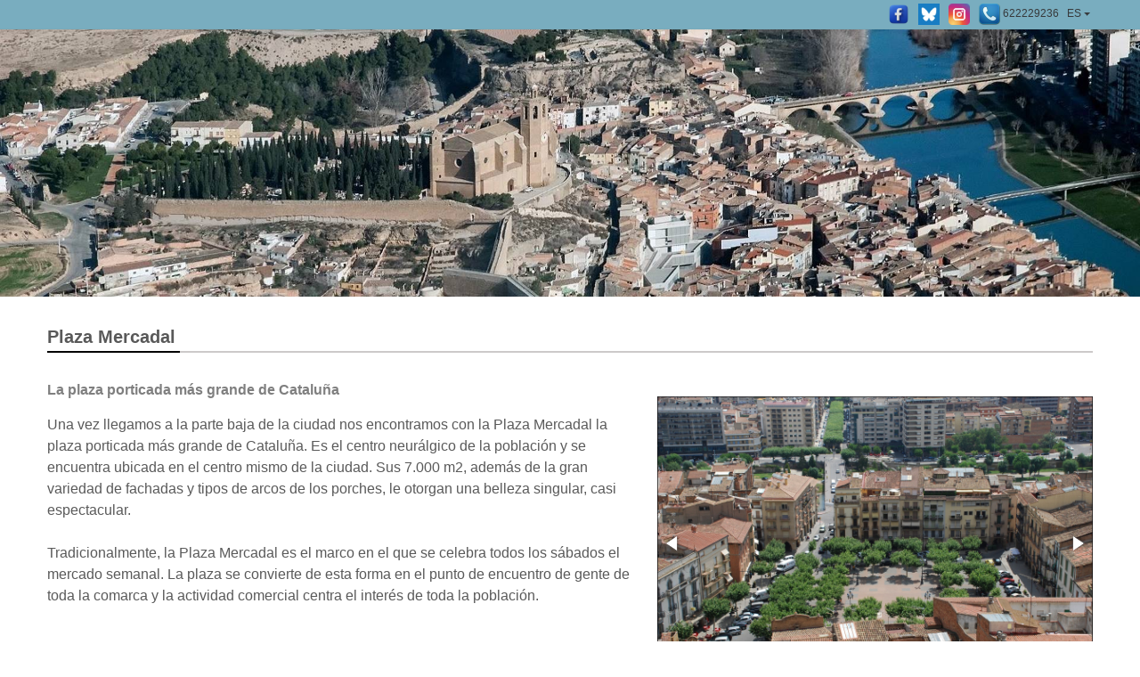

--- FILE ---
content_type: text/html; charset=UTF-8
request_url: https://app.reskyt.com/es/turismo/guiabalaguer/historia-y-lugares-de-interes/plaza-mercadal/36038.html
body_size: 9484
content:


<!DOCTYPE html>
<html lang="es" >
    <head>
        <meta charset="UTF-8">
        <meta name="viewport" content="width=device-width, initial-scale=1, shrink-to-fit=no, minimum-scale=1, user-scalable=no">
        <meta http-equiv="x-ua-compatible" content="ie=edge">
                
        

<title>Plaza Mercadal</title>

    <meta name="robots" content="index,follow" />

        <meta name="description" content="Una vez llegamos a la parte baja de la ciudad nos encontramos con la Plaza Mercadal la plaza porticada m&amp;aacute;s grande de Catalu&amp;ntilde;a. Es el centro neur&amp;aacute;lgico de la poblaci&amp;oacute;n y se encuentra ubicada en el centro mismo de la ciudad. Sus 7.000 m2, adem&amp;aacute;s de la gran variedad de fachadas y tipos de arcos de los porches, le otorgan una belleza singular, casi espectacular. Tradicionalmente, la Plaza Mercadal es el marco en el que se celebra todos los s&amp;aacute;bados el mercado semanal. La plaza se convierte de esta forma en el punto de encuentro de gente de toda la comarca y la actividad comercial centra el inter&amp;eacute;s de toda la poblaci&amp;oacute;n." />

        <meta name="keywords" content="Balaguer, guía, comercio, servicios, hoteles, restaurantes, bares, teléfonos, galería, imágenes, interés, cultura, historia, agenda cultural, turismo, rutas, tiendas, pub, ocio, nocturno, fiestas, ferias, La Noguera, Lleida, museos, monumentos, establecimientos balaguer" />

                    <link rel="alternate" hreflang="ca" href="https://app.reskyt.com/ca/turisme/guiabalaguer/historia-i-llocs-dinteres/plaa-mercadal/36038.html" />
            <link rel="alternate" hreflang="es" href="https://app.reskyt.com/es/turismo/guiabalaguer/historia-y-lugares-de-interes/plaza-mercadal/36038.html" />
        <link rel="alternate" hreflang="x-default" href="https://app.reskyt.com/ca/turisme/guiabalaguer/historia-i-llocs-dinteres/plaa-mercadal/36038.html" />
             
            <meta property="og:title" content="Plaza Mercadal"/>
        
    
            <meta property="og:image" content="https://cdn.reskyt.com/2387/plato-tuciudad-guia-comercial-tu-ciudad-56829_ppc-140902192658.jpg"/>
        <meta name="thumbnail" content="https://cdn.reskyt.com/2387/plato-tuciudad-guia-comercial-tu-ciudad-56829_ppc-140902192658.jpg"/>
        

    
                        <meta property="og:description" content="La plaza porticada más grande de Cataluña. Una vez llegamos a la parte baja de la ciudad nos encontramos con la Plaza Mercadal la plaza porticada m&aacute;s grande de Catalu&ntilde;a. Es el centro neur&aacute;lgico de la poblaci&oacute;n y se encuentra ubicada en el centro mismo de la ciudad. Sus 7.000 m2, adem&aacute;s de la gran variedad de fachadas y tipos de arcos de los porches, le otorgan una belleza singular, casi espectacular. Tradicionalmente, la Plaza Mercadal es el marco en el que se celebra todos los s&aacute;bados el mercado semanal. La plaza se convierte de esta forma en el punto de encuentro de gente de toda la comarca y la actividad comercial centra el inter&eacute;s de toda la poblaci&oacute;n."/>

        
        
<link rel="shortcut icon" href="https://cdn.reskyt.com/2387/restaurante_favicon-guiabalaguer-guia-comercial-balaguer-70925_ppc-150506163205.jpg" />
    <link rel="apple-touch-icon" href="https://cdn.reskyt.com/2387/restaurante_favicon-guiabalaguer-guia-comercial-balaguer-70925_ppc-150506163205.jpg"/>
    <link rel="apple-touch-icon" sizes="114x114" href="https://cdn.reskyt.com/2387/restaurante_favicon-guiabalaguer-guia-comercial-balaguer-70925-150506163205.jpg"/>
<link href="https://maxcdn.bootstrapcdn.com/font-awesome/4.7.0/css/font-awesome.min.css" rel="stylesheet" />

    
    <link rel="stylesheet" href="/compiled/css/web-9.css?v2.75" />
    


    

    <style type="text/css">
        
/* General */
body {
    background-color: ;
        
}
.header-parallax .wrapper-section,
.header-parallax .wrapper.promotion.news, 
.header-parallax .wrapper-lists,
.header-parallax .wrapper-pre-footer,
.header-parallax .wrapper {
    background: ;
}

.form-control {
    
    
    
}

a, a:focus, .card-home, h2.list-title.content-search {
    
}


body.customapp .list-articles a:hover .list-title, 
body.customapp .list-articles .link-collapse:hover,
body.customapp .pager a:hover, .delete-account-txt span {
     color: rgb(0, 0, 0); 
}

/* Titles*/
.page-header h1,
.page-header h2,
.title-left-underlined .page-header h1,
.title-left-underlined .page-header h2 {
    border-bottom: 2px solid rgb(0, 0, 0);
}
.page-header,
.title-left-underlined .page-header {
    border-bottom: 2px solid rgb(204, 201, 201);
}
/* page-title*/
.page-header h1,
.page-header h1 a {
    
}
/* section-title */
.page-header h2,
.page-header h2 a {
       
}
.page-header h2 .btn-link,
.page-header h2 .btn-link:hover {
    font-size: 20px; font-weight: bold; 
}

.list-title,
.list-title a {
    
}

.title-left-bg .page-header h1,
.title-left-bg .page-header h2 {
    background: rgb(0, 0, 0); 
}
.title-left-bg .page-header h1::before,
.title-left-bg .page-header h2::before {
    border-left: 10px solid rgb(0, 0, 0);
}

.title-center-side .page-header h1:before,
.title-center-side .page-header h2:before,
.title-center-side .page-header h1:after,
.title-center-side .page-header h2:after {
    border-top: 1px solid rgb(0, 0, 0);
}

.title-center-side-short .page-header h1:before,
.title-center-side-short .page-header h2:before,
.title-center-side-short .page-header h1:after,
.title-center-side-short .page-header h2:after,
.title-center-underline .page-header h1:after,
.title-center-underline .page-header h2:after {
    border-bottom: 2px solid rgb(0, 0, 0);
}

.title-center-up-down-lines .page-header h1,
.title-center-up-down-lines .page-header h2 {
    border-top: 1px solid rgb(0, 0, 0);
    border-bottom: 2px solid rgb(0, 0, 0);
}

.btn-section a {
    color: rgb(0, 0, 0);
}

.only-one-banner .slick-slider-caption .inner-caption,
.slick-banner .slick-slider-caption .inner-caption {
    
    
}

.searchForm .search-btn {
    background-color: rgb(0, 0, 0);
}

/* card-title*/
.card-title,
.inside-title {
     
}

/* Forms*/
.btn-primary,
.btn-primary:hover,
.btn-primary:active, 
.btn-primary:focus, 
.btn-primary.active, 
.btn-primary:active:hover,
.btn-primary:disabled,
.btn-primary:disabled:hover,
.open > .btn-primary.dropdown-toggle{
    background-color: rgb(0, 0, 0);
    border-color: rgb(0, 0, 0);
}
.form-control:focus {
    border-color: rgb(0, 0, 0);
}

.btn-primary:hover, .btn-primary.active-btn {
    opacity:.7;
}
/* top Bar */
.top-bar {    
    background-color:rgb(121, 173, 191) !important;  
}
.top-bar .nav-link,
.top-bar .nav-link:hover {
       
}

/*Submenu en home*/
.submenu-home-items {
     
}

/* Menu */
    .navbar,
    .header-overlay .navbar,
    .menu-logo-menu-overlay .navbar {
        background: !important; 
    }
    .navbar .dropdown-menu,
    .lang-switcher .dropdown-menu {   
        background:; 
    }

.navmenu-default .lang-item,
.navbar .nav-link,
.navbar .nav-link:hover {
      
}
.dropdown-divider,
.dropdown-divider-text {
    background-color: rgb(0, 0, 0);
}

.btn-offcanvas {
    color:  !important;
}

    .header-fixed .navbar,
    .header-fixed .header-overlay .navbar,
    .header-fixed .menu-logo-menu-overlay .navbar {
        background: !important; 
    }

    .header-fixed .navbar .dropdown-menu {    
        background:;
    }

.header-fixed .navbar .nav-link {
      
}

.header-fixed .btn-offcanvas {
    color:  !important;
}

.navbar .dropdown-menu .dropdown-item {
     
}
.navbar .dropdown-menu .dropdown-item:hover,
.navbar .dropdown-menu .dropdown-item:focus,
.lang-switcher .navbar .dropdown-menu .dropdown-item:hover,
.lang-switcher .navbar .dropdown-menu .dropdown-item:focus {
    border-left: 3px solid rgb(0, 0, 0);
}

.header-fixed .navbar .dropdown-menu .dropdown-item {
     
    
}

    .lang-switcher .dropdown-menu {   
        background-color:rgb(121, 173, 191) !important;  
    }
    .lang-switcher .lang-item,
    .lang-switcher .lang-item:hover {
           
    }    

/* Off-canvas */

.navmenu-default, .navbar-default .navbar-offcanvas,
.navmenu-default .navmenu-nav > .open > a {
    
    border-color: rgba(0,0,0,.1);
}

.menu-6 li:before {
    border-color: !important;
}

.navmenu-default .navmenu-nav > li > a:hover {
    
}

.navmenu-default .navmenu-nav > li, .navbar-default .navbar-offcanvas .navmenu-nav > li,
.navmenu-default .navmenu-nav > li > a, .navbar-default .navbar-offcanvas .navmenu-nav > li > a,
.navmenu-default .navmenu-nav > li > a:hover, .navbar-default .navbar-offcanvas .navmenu-nav > li > a:hover,
.navmenu-default .navmenu-nav > li > a:focus, .navbar-default .navbar-offcanvas .navmenu-nav > li > a:focus,
.navmenu-default .lang-link
{
    
    color: !important;
}

/* Pagination */
.page-item.active .page-link, .page-item.active .page-link:focus, .page-item.active .page-link:hover {
    background-color: rgb(0, 0, 0);
    border-color: rgb(0, 0, 0);
}

/* Footer */
.footer-bg {
    background:rgba(144, 188, 204, 0.85) !important;
}
.footer, .footer a {
    color: rgb(255, 255, 255);    
}

.footer-widget .widget-title a {
    border-bottom: 2px solid rgb(0, 0, 0);
}

/* Form assistence */
.stepwizard-step .href-change-asistente.confirmed,
.stepwizard-step .href-change-asistente.active {
    background-color: rgb(0, 0, 0) !important;
    border-color: rgb(0, 0, 0) !important; 
}
.stepwizard-step .href-change-asistente.active {
    border-color: white !important; 
}

/* Buttons */
.btn-outline-rounded .btn-primary,
.btn-outline-square .btn-primary,
.btn-outline-circle .btn-primary {
    color: rgb(0, 0, 0);
    border: 2px solid rgb(0, 0, 0);
}

.btn-outline-rounded .btn-primary:hover,
.btn-outline-rounded .btn-primary:focus,
.btn-outline-rounded .btn-primary:active,
.btn-outline-rounded .btn-primary.active-btn,
.btn-outline-square .btn-primary:hover,
.btn-outline-square .btn-primary:focus,
.btn-outline-square .btn-primary:active,
.btn-outline-square .btn-primary.active-btn,
.btn-outline-circle .btn-primary:hover,
.btn-outline-circle .btn-primary:focus,
.btn-outline-circle .btn-primary:active,
.btn-outline-circle .btn-primary.active-btn{
    background-color: rgb(0, 0, 0) !important;
    border-color: rgb(0, 0, 0) !important; 
    color: white;
}

.btn-underline .btn-primary:after, 
.btn-underline .btn-primary.active-btn:before,
.btn-underline .btn-secondary:after,
.btn-underline .btn-secondary.active-btn:before{
    border-bottom: 2px solid rgb(0, 0, 0) !important;
}

.btn-bg-animate .btn-primary {
    color: rgb(0, 0, 0);
    border: 2px solid rgb(0, 0, 0);
}
.btn-bg-animate .btn-primary {
    background-color: transparent;
}
.btn-bg-animate .btn-primary:after {
    background: rgb(0, 0, 0);
}

.metro-item .media-content .parraf {
    background: rgb(0, 0, 0);
}
.content-ficha .lista-despegable-link {
    background:rgb(0, 0, 0);
}    
.content-ficha .lista-despegable-link:before{
    border-color:transparent rgb(0, 0, 0) transparent transparent;
}

.submenu-in-carrousel .card-text-inside .effect-caption .submenu-carrousel-items {
    background-color: ;
}

.submenu-in-carrousel .card-text-inside .effect-caption .submenu-carrousel-items img {
    opacity: 1;
    -moz-opacity:1;
    filter: alpha(opacity=100);
}

/* gmap */
#iw-container .iw-title {
    background-color:rgb(0, 0, 0); 
}    

/* DB */
.db-adicional .nav-link[aria-expanded="true"], 
.db-adicional .nav-link[aria-expanded="true"]:hover, 
.db-adicional .nav-link[aria-expanded="true"]:focus,
.db-adicional .nav-link[aria-expanded="true"]:active {
    border-top: 2px solid rgb(0, 0, 0);
}

/* Menu Effects */

.menu-effect-brand > a:hover, .menu-effect-brand .dropdown-menu .dropdown-item:hover {
    color:rgb(0, 0, 0) !important;
}
.menu-effect-brand > a:hover .icon-menu .fa {
    color:rgb(0, 0, 0) !important;
}

.menu-effect-brand-negative > a:hover {
    background:rgb(0, 0, 0) !important;
}
.menu-effect-brand-negative .dropdown-menu .dropdown-item:focus, 
.menu-effect-brand-negative .dropdown-menu .dropdown-item:hover {
    background: rgb(0, 0, 0) !important;
}

.menu-effect-sweep-to-right .dropdown-menu .dropdown-item:focus, 
.menu-effect-sweep-to-right .dropdown-menu .dropdown-item:hover {
    background: rgb(0, 0, 0) !important;
}
.menu-effect-sweep-to-right > a::before {
    background: rgb(0, 0, 0) !important;
} 

.menu-effect-garin > a::before {
    background: rgb(0, 0, 0);
}

.menu-effect-dagna > a::before {
    border-bottom:3px solid rgb(0, 0, 0);
}

.menu-effect-mallory > a::before {
    border-bottom:3px solid rgb(0, 0, 0);
}

.menu-effect-jarvia > a::before {
    border-bottom:3px solid rgb(0, 0, 0);
}

.menu-effect-amara > a::before {
    background: rgb(0, 0, 0);
}

.menu-effect-roger a span:not(.icon-menu)::before,
.menu-effect-roger a span:not(.icon-menu)::after {
    background: rgb(0, 0, 0);
}

figure.effect-raphael:hover .effect-caption,
figure.effect-thalia:hover .effect-caption,
figure.effect-helga:hover .effect-caption {
    background-color: rgb(0, 0, 0);
}

figure.effect-cerencolor.hover-active .effect-caption,
figure.effect-cerencolor:hover .effect-caption {
    color: rgb(0, 0, 0);
}
/* Dividers */
hr.soften,
hr.line-soften {
    height: 2px;
    background-image: -webkit-linear-gradient(left, transparent, rgb(204, 201, 201), transparent);
    background-image: -moz-linear-gradient(left, transparent, rgb(204, 201, 201), transparent);
    background-image: -ms-linear-gradient(left, transparent, rgb(204, 201, 201), transparent);
    background-image: -o-linear-gradient(left, transparent, rgb(204, 201, 201), transparent);
    border: 0;
}
hr.line-solid {
    border-top: 1px solid rgb(204, 201, 201);
}

hr.line-double {
    border-top: 3px double rgb(204, 201, 201);
}

hr.line-dashed {
    border-top: 2px dashed rgb(204, 201, 201);
}

hr.line-dotted {
    border-top: 2px dotted rgb(204, 201, 201);
}    </style>

            <link rel="stylesheet" href="https://cdn.reskyt.com/2387/custom-css-20241231173916.css" />
                
                <script src="https://cdnjs.cloudflare.com/ajax/libs/jquery/2.1.4/jquery.min.js"></script>
                            <script>
$(function () {
    if ( $(".carta-161606").length ) {
        $("#button-search").on( "click", function() {
            new MutationObserver(function(){
                    console.log('aaa')
                if ( $(".results-db a") ) {
                    console.log('aaa',  $(".results-db a").attr("href"))
                    loaderNewShow();
                    if($(".results-db a").attr("href")){
                        window.location.href = $(".results-db a").attr("href");
                    }else{
                        // alert('no premio')
                        window.location.href = 'https://app.reskyt.com/ca/turisme/guiabalaguer/no-tens-premi/t-10568'
                    }
                }
            }).observe(document.querySelector('.results-db'), {subtree: true, childList: true, characterData: true, attributes: true});
        } );
    }
});
</script>
        
    </head>

    <body id="plato" class=" plantilla-9   pc   plato-36038 chrome top-logo solid_rounded ">


    
        
    

    <style>
        .loader {
            display:none;
            position:absolute;
            z-index:1000000;
        }
    </style>

            <span style="display:none;">
            <div id="loader-new-background"></div>
            <div id="loader-new"></div>
        </span>
    
        <div class="wrapper-layout">

            
<section class="wrapper-alert" style="display: none">
    <div class="container">
        <div class="alert alert-success alert-dismissible fade in" role="alert">
            <button type="button" class="close close-wrapper" data-dismiss="container" aria-label="Close">
                <span aria-hidden="true">&times;</span>
            </button>
            
        </div>
    </div>
</section>
            <div id="off-canvas" class="navmenu navmenu-default navmenu-fixed-right offcanvas " ><div class="layout-off-canvas"></div><div class="navmenu-brand clearfix"><div class="col-xs-6"><a href="https://www.guiabalaguer.com" class="href-logo-img-offcanvas"><img class="logo-img-offcanvas" src="https://cdn.reskyt.com/2387/guia-comercial-balaguer-logoweb-109786-160305212526.jpg" alt="App Guia Balaguer.."></a></div><div class="col-xs-6"><ul class="nav nav-inline lang-canvas"><li class="nav-item dropdown lang-switcher"><a class="nav-link lang-link dropdown-toggle lang-switcher-text" data-toggle="dropdown" href="https://app.reskyt.com/es/turismo/guiabalaguer/historia-y-lugares-de-interes/plaza-mercadal/36038.html" role="button" aria-haspopup="true" aria-expanded="false" lang="es">ES</a><div class="dropdown-menu lang-dropdown m-close" aria-labelledby="Preview"><a class="dropdown-item lang-item" href="https://app.reskyt.com/ca/turisme/guiabalaguer/historia-i-llocs-dinteres/plaa-mercadal/36038.html" lang="ca">CA</a></div></li></ul></div></div><ul class="nav navmenu-nav"><li ><a href="/es/turismo/guiabalaguer/informacion-de-interes/15624.html" class="href-menu-id5930" id="href-menu-id5930"  ><span class="icon-menu"><i class="fa fa-info menus-fa-2x" aria-hidden="true" style="color: rgb(0, 0, 0);"></i></span><span class="menu-id5930 rk-label-menu">Información de interés</span></a></li><li class="dropdown menu-li-10018 "><a class="dropdown-toggle href-menu-id10018" id="href-menu-id10018" href="javascript:void(0);"><span class="icon-menu"><i class="fa fa-eye menus-fa-2x" aria-hidden="true" style="color: rgb(0, 0, 0);"></i></span><span class="menu-id10018 rk-label-menu">Guía comercial</span></a><ul class="dropdown-menu level1 nav-submenu navmenu-nav"><li ><a class="dropdown-item href-menu-id87722"  id="href-menu-id87722" href="/es/turismo/guiabalaguer/tiendas-online/t-6085"  ><span class="menu-id87722 rk-label-menu">Tiendas Online</span></a></li><li ><a class="dropdown-item href-menu-id78652"  id="href-menu-id78652" href="https://app.reskyt.com/ca/turisme/guiabalaguer/-/t-401"  ><span class="menu-id78652 rk-label-menu">Carta Digital Bares / Restaurantes</span></a></li><li ><a class="dropdown-item href-menu-id10019"  id="href-menu-id10019" href="/es/turismo/guiabalaguer/comercio-y-servicios/15637.html"  ><span class="menu-id10019 rk-label-menu">Comercio y servicios</span></a></li><li ><a class="dropdown-item href-menu-id10020"  id="href-menu-id10020" href="/es/turismo/guiabalaguer/para-comer/15634.html"  ><span class="menu-id10020 rk-label-menu">Para comer</span></a></li><li ><a class="dropdown-item href-menu-id10021"  id="href-menu-id10021" href="/es/turismo/guiabalaguer/por-dormir/15635.html"  ><span class="menu-id10021 rk-label-menu">Para dormir</span></a></li><li ><a class="dropdown-item href-menu-id10022"  id="href-menu-id10022" href="/es/turismo/guiabalaguer/de-copas/15636.html"  ><span class="menu-id10022 rk-label-menu">De copas</span></a></li><li ><a class="dropdown-item href-menu-id12264"  id="href-menu-id12264" href="/es/turisme/guiabalaguer/club-estalvi/43003.html"  ><span class="menu-id12264 rk-label-menu">Club Ahorro</span></a></li></ul></li><li class="dropdown menu-li-10185 "><a class="dropdown-toggle href-menu-id10185" id="href-menu-id10185" href="javascript:void(0);"><span class="icon-menu"><i class="fa fa-newspaper-o menus-fa-2x" aria-hidden="true" style="color: rgb(0, 0, 0);"></i></span><span class="menu-id10185 rk-label-menu">Actualidad</span></a><ul class="dropdown-menu level1 nav-submenu navmenu-nav"><li ><a class="dropdown-item href-menu-id29015"  id="href-menu-id29015" href="https://nogueratv.cat/#native-browser"  ><span class="menu-id29015 rk-label-menu">La Noguera TV</span></a></li><li ><a class="dropdown-item href-menu-id12004"  id="href-menu-id12004" href="https://www.balaguer.tv/#native-browser"  ><span class="menu-id12004 rk-label-menu">Balaguer TV</span></a></li><li ><a class="dropdown-item href-menu-id12622"  id="href-menu-id12622" href="http://www.radiobalaguer.cat/portal/#native-browser"  ><span class="menu-id12622 rk-label-menu">Radio Balaguer</span></a></li><li ><a class="dropdown-item href-menu-id15637"  id="href-menu-id15637" href="/es/turismo/guiabalaguer/blog"  ><span class="menu-id15637 rk-label-menu">Publicaciones Guía Balaguer</span></a></li><li ><a class="dropdown-item href-menu-id118068"  id="href-menu-id118068" href="/es/turismo/guiabalaguer/anuncios-breves/t-9635"  ><span class="menu-id118068 rk-label-menu">Anuncios Breves</span></a></li></ul></li><li class="dropdown menu-li-16596 "><a class="dropdown-toggle href-menu-id16596" id="href-menu-id16596" href="javascript:void(0);"><span class="icon-menu"><i class="fa fa-camera menus-fa-2x" aria-hidden="true" style="color: rgb(0, 0, 0);"></i></span><span class="menu-id16596 rk-label-menu">Turismo Balaguer</span></a><ul class="dropdown-menu level1 nav-submenu navmenu-nav"><li ><a class="dropdown-item href-menu-id16597"  id="href-menu-id16597" href="/es/turismo/guiabalaguer/historia-y-lugares-de-interes/lugaresdeinteres.html"  ><span class="menu-id16597 rk-label-menu">Lugares de interés</span></a></li><li ><a class="dropdown-item href-menu-id16598"  id="href-menu-id16598" href="/es/turismo/guiabalaguer/rutas-turisticas/rutasturisticas.html"  ><span class="menu-id16598 rk-label-menu">Rutas turísticas</span></a></li><li ><a class="dropdown-item href-menu-id16599"  id="href-menu-id16599" href="/es/turismo/guiabalaguer/imagenes-de-balaguer/16566.html"  ><span class="menu-id16599 rk-label-menu">Imágenes de Balaguer</span></a></li></ul></li><li ><a href="http://www.balaguer.cat#native-browser" class="href-menu-id27401" id="href-menu-id27401"  ><span class="icon-menu"><i class="fa fa-institution menus-fa-2x" aria-hidden="true" style="color: rgb(0, 0, 0);"></i></span><span class="menu-id27401 rk-label-menu">Paeria</span></a></li><li ><a href="/es/turismo/guiabalaguer/contactar-anunciarse/15642.html" class="href-menu-id17885" id="href-menu-id17885"  ><span class="icon-menu"><i class="fa fa-envelope menus-fa-2x" aria-hidden="true" style="color: rgb(0, 0, 0);"></i></span><span class="menu-id17885 rk-label-menu">Contactar</span></a></li><li ><a href="#" class="href-menu-id85985" id="href-menu-id85985"  ><span class="menu-id85985 rk-label-menu"></span></a></li></ul></div>
            

    

<header class="header">
                
    
    <div class="top-bar hidden-md-down">

        <div class="container">
            <div class="row">
                <div class="col-xs-12 text-xs-right">

                    <nav class="menu-topbar">

    <ul class="nav nav-inline">

        
            <li class="nav-item">
                
                                
                    <a class="nav-link" href="https://www.facebook.com/guiabalaguer#native-browser"
                       target="_blank" >

                        
            <span class="icon-menu"> 
            <img src="https://cdn.reskyt.com/2387/app-guia-balaguer-459262-med-250608183751.webp" alt="" />
        </span>
    

                                            </a>
                                
            </li>

        
            <li class="nav-item">
                
                                
                    <a class="nav-link" href="https://bsky.app/profile/guia-balaguer.bsky.social#native-browser"
                       target="_blank" >

                        
            <span class="icon-menu"> 
            <img src="https://cdn.reskyt.com/2387/app-guia-balaguer-459261-med-250608184433.png" alt="" />
        </span>
    

                                            </a>
                                
            </li>

        
            <li class="nav-item">
                
                                
                    <a class="nav-link" href="https://instagram.com/guiabalaguer/"
                       target="_blank" >

                        
            <span class="icon-menu"> 
            <img src="https://cdn.reskyt.com/2387/app-guia-balaguer-459263-med-250608183759.png" alt="" />
        </span>
    

                                            </a>
                                
            </li>

        
            <li class="nav-item">
                
                                
                    <a class="nav-link" href=""
                        >

                        
            <span class="icon-menu"> 
            <img src="https://cdn.reskyt.com/2387/app-guia-balaguer-622-229-236-459264-250608183845.png" alt="622229236" />
        </span>
    

                                                    622229236
                                            </a>
                                
            </li>

        
                    
    <li class="nav-item dropdown lang-switcher"><a class="nav-link lang-link dropdown-toggle lang-switcher-text" data-toggle="dropdown" href="https://app.reskyt.com/es/turismo/guiabalaguer/historia-y-lugares-de-interes/plaza-mercadal/36038.html" role="button" aria-haspopup="true" aria-expanded="false" lang="es">ES</a><div class="dropdown-menu lang-dropdown m-close" aria-labelledby="Preview"><a class="dropdown-item lang-item" href="https://app.reskyt.com/ca/turisme/guiabalaguer/historia-i-llocs-dinteres/plaa-mercadal/36038.html" lang="ca">CA</a></div></li>        
    </ul>

</nav>
                </div>
            </div>
        </div>

    </div>
                            
    </header>
    
        


    <section class="wrapper-top-banner ">

        <div class="only-one-banner slick-current" role="listbox">   
                            
                                
                                                    
                
                    <div class="slick-slider-item">

                        <div class="slick-slider-inner  slick-current">

                            
                                
                                                                                                                                                                                                   
                                <div class="intrinsic" style="padding-bottom: 23.4375%;padding-bottom: -webkit-calc(100% * 450 / 1920);padding-bottom: -moz-calc(100% * 450 / 1920);padding-bottom: expression(100% * 450 / 1920);padding-bottom: -o-calc(100% * 450 / 1920);padding-bottom: calc(100% * 450 / 1920);">
                                    <img 
                                        data-srcset="
                                        https://cdn.reskyt.com/2387/guia-comercial-balaguer-llocs-dinteres-122058-med.jpg 1w,
                                        https://cdn.reskyt.com/2387/guia-comercial-balaguer-llocs-dinteres-122058-med.jpg 769w,
                                        https://cdn.reskyt.com/2387/guia-comercial-balaguer-llocs-dinteres-122058.jpg 1281w"
                                                                                src="[data-uri]"
                                        width="1920"
                                        height="450"
                                        data-sizes="auto"
                                        class="lazyload"
                                        alt="App Guia Balaguer.. Servicios turísticos Balaguer Lleida" />
                                </div>

                                                                

                            
                            
                        </div>

                    </div>
                                    </div>
        
        

    </section>
        
 

            <main id="anchor-main" class="main-layout">
            
    
    <section class="wrapper">
        <div class="container">

            <ol class="breadcrumb">
                <li><a href="/es/turismo/guiabalaguer">App Guia Balaguer..</a></li>
                                                <li class="active"><a href="/es/turismo/guiabalaguer/historia-y-lugares-de-interes/lugaresdeinteres.html">Historia y Lugares de interés</a></li>
            </ol>

            <article class="product">

                <span id="platoId" style="display: none;" data-platoid="36038"></span>
                <div class="page-header ">
    <h1 class="title-plato">Plaza Mercadal</h1>
</div>


<div class='content-plato'>
    
    <div class="fitxa_detall  clearfix">
                       
                   
            <div class="col-xs-12 col-md-5 product-media">
                
  
       
    <div class="gallery-thumbnails gallery-popup" data-swipe="false" data-allowfullscreen="false" itemscope itemtype="http://schema.org/ImageGallery">
                                        

<figure class="thumb thumb-zoom" itemprop="associatedMedia" itemscope itemtype="http://schema.org/ImageObject" data-thumb="https://cdn.reskyt.com/2387/plato_galeria_plato-tuciudad-guia-comercial-tu-ciudad-56608_ppc.jpg">
    <a class="thumb-link no-loader" href="https://cdn.reskyt.com/2387/plato_galeria_plato-tuciudad-guia-comercial-tu-ciudad-56608.jpg" itemprop="contentUrl"  data-size="1024x688"  >
        <img
            data-sizes="auto"
            src="https://cdn.reskyt.com/2387/plato_galeria_plato-tuciudad-guia-comercial-tu-ciudad-56608_ppc.jpg"
            data-srcset="https://cdn.reskyt.com/2387/plato_galeria_plato-tuciudad-guia-comercial-tu-ciudad-56608_ppc.jpg"
            class="lazyload thumb-image" 
            itemprop="thumbnail" 
            alt=""
             width=1024
             height=688
            />
    </a>
    </figure>                                        

<figure class="thumb thumb-zoom" itemprop="associatedMedia" itemscope itemtype="http://schema.org/ImageObject" data-thumb="https://cdn.reskyt.com/2387/plato_galeria_plato-tuciudad-guia-comercial-tu-ciudad-56609_ppc.jpg">
    <a class="thumb-link no-loader" href="https://cdn.reskyt.com/2387/plato_galeria_plato-tuciudad-guia-comercial-tu-ciudad-56609.jpg" itemprop="contentUrl"  data-size="450x290" data-index=1 >
        <img
            data-sizes="auto"
            src="https://cdn.reskyt.com/2387/plato_galeria_plato-tuciudad-guia-comercial-tu-ciudad-56609_ppc.jpg"
            data-srcset="https://cdn.reskyt.com/2387/plato_galeria_plato-tuciudad-guia-comercial-tu-ciudad-56609_ppc.jpg"
            class="lazyload thumb-image" 
            itemprop="thumbnail" 
            alt=""
             width=450
             height=290
            />
    </a>
    </figure>                                        

<figure class="thumb thumb-zoom" itemprop="associatedMedia" itemscope itemtype="http://schema.org/ImageObject" data-thumb="https://cdn.reskyt.com/2387/plato_galeria_plato-tuciudad-guia-comercial-tu-ciudad-56610_ppc.jpg">
    <a class="thumb-link no-loader" href="https://cdn.reskyt.com/2387/plato_galeria_plato-tuciudad-guia-comercial-tu-ciudad-56610.jpg" itemprop="contentUrl"  data-size="1024x768" data-index=2 >
        <img
            data-sizes="auto"
            src="https://cdn.reskyt.com/2387/plato_galeria_plato-tuciudad-guia-comercial-tu-ciudad-56610_ppc.jpg"
            data-srcset="https://cdn.reskyt.com/2387/plato_galeria_plato-tuciudad-guia-comercial-tu-ciudad-56610_ppc.jpg"
            class="lazyload thumb-image" 
            itemprop="thumbnail" 
            alt=""
             width=1024
             height=768
            />
    </a>
    </figure>                                        

<figure class="thumb thumb-zoom" itemprop="associatedMedia" itemscope itemtype="http://schema.org/ImageObject" data-thumb="https://cdn.reskyt.com/2387/plato_galeria_plato-tuciudad-guia-comercial-tu-ciudad-56611_ppc.jpg">
    <a class="thumb-link no-loader" href="https://cdn.reskyt.com/2387/plato_galeria_plato-tuciudad-guia-comercial-tu-ciudad-56611.jpg" itemprop="contentUrl"  data-size="500x375" data-index=3 >
        <img
            data-sizes="auto"
            src="https://cdn.reskyt.com/2387/plato_galeria_plato-tuciudad-guia-comercial-tu-ciudad-56611_ppc.jpg"
            data-srcset="https://cdn.reskyt.com/2387/plato_galeria_plato-tuciudad-guia-comercial-tu-ciudad-56611_ppc.jpg"
            class="lazyload thumb-image" 
            itemprop="thumbnail" 
            alt=""
             width=500
             height=375
            />
    </a>
    </figure>                
            </div>
        
            </div>                       

                            
        
                
                    <div class='ampliacion-plato plato-general'>
                <h2>La plaza porticada más grande de Cataluña</h2>
            </div>
                              
        <div class='descripcion-plato plato-general'>Una vez llegamos a la parte baja de la ciudad nos encontramos con la Plaza Mercadal la plaza porticada m&aacute;s grande de Catalu&ntilde;a. Es el centro neur&aacute;lgico de la poblaci&oacute;n y se encuentra ubicada en el centro mismo de la ciudad. Sus 7.000 m2, adem&aacute;s de la gran variedad de fachadas y tipos de arcos de los porches, le otorgan una belleza singular, casi espectacular.<br /><br /> Tradicionalmente, la Plaza Mercadal es el marco en el que se celebra todos los s&aacute;bados el mercado semanal. La plaza se convierte de esta forma en el punto de encuentro de gente de toda la comarca y la actividad comercial centra el inter&eacute;s de toda la poblaci&oacute;n.</div>
        
                
                
                
                
                
                    <div class="content-carta aditional-info">
                               
            </div>
        
                    <div class='price-plato'>
                


            </div>
            </div>
    
    
    
        

            
        <nav>
            <ul class="pager">
                                                        <li class="pager-prev"><a href="/es/turismo/guiabalaguer/historia-y-lugares-de-interes/santuario-del-santo-cristo/36037.html"><span aria-hidden="true">&laquo; </span> Anterior</a></li>
                                    
                                        <li class="pager-next"><a href="/es/turismo/guiabalaguer/historia-y-lugares-de-interes/museo-comarcal-de-la-noguera/93957.html"> Siguiente <span aria-hidden="true">&raquo;</span></a></li>
                            </ul>
        </nav>

        
    
                
        </div>

                
            </article>
        </div>
    </section>

            </main>

                

    <section class="wrapper-pre-footer">
        <div class="container">
            <div class="row">
                <div class="col-xs-12 col-sm-12 col-md-12 text-xs-center text-md-left">
                    
    <nav class="social-profiles-likes">

        <ul class="nav nav-inline pull-xs-left">

            
                <li class="nav-item">
                    <a class="nav-link" href="/es/turismo/guiabalaguer/buscar/27714.html"
                        >

                                                    <span class="fa-stack fa-lg menus-fa-1x"><i style="color: rgb(0, 49, 66);" class="fa fa-circle fa-stack-2x"></i><i style="color: rgb(255, 255, 255);" class="fa fa-search fa-stack-1x"></i></span>
                        
                                                    Buscador
                                            </a>
                </li>

            
                <li class="nav-item">
                    <a class="nav-link" href="/es/turismo/guiabalaguer/mapa-geolocalizacion/28295.html"
                        >

                                                    <span class="fa-stack fa-lg menus-fa-1x"><i style="color: rgb(0, 49, 73);" class="fa fa-circle fa-stack-2x"></i><i style="color: rgb(255, 255, 255);" class="fa fa-map-marker fa-stack-1x"></i></span>
                        
                                                    Geolocalización
                                            </a>
                </li>

                    
        </ul>
        
        
            </nav>

                </div>
                            </div>
        </div>
    </section>


            <footer class="footer">
                

    

                        

    <style>
        svg#curveDownColor.footer-bg {
            background: rgba(144, 188, 204, 0.85);
            margin-bottom:-1px;
        }
    </style>  
    
    <svg id="curveDownColor" class="footer-bg" xmlns="http://www.w3.org/2000/svg" version="1.1" width="100%" height="100" viewBox="0 0 100 100" preserveAspectRatio="none">
        <path style="fill:white;" d="M0 0 C 50 100 80 100 100 0 Z"></path>
    </svg> 
        
    
    <section class="wrapper-widgets footer-bg sep-curve-down-color">
        <div class="container">

            <div class="row footer-widgets">

                                                                                                                                                                                                                                                                                                                                                                                                                            
                                        
                                                                                    
                                            <div class="col-sm-12 col-md-4">
                            <div class="footer-widget footer-widget-1">
                                
                                <ul class="nav ">
                                                                    
                                        
                                                                                
                                        <li class='nav-item '>
                                                                                            <a class="nav-link" href="tel:622229236" >
                                                                                                            <i style="color: rgb(255, 255, 255);" class="fa fa-phone menus-fa-2x"></i>
                                                    
                                                                                                            Llámame
                                                                                                    </a>
                                                                                                                                        </li>
                                                                                                        
                                        
                                                                                
                                        <li class='nav-item '>
                                                                                            <a class="nav-link" href="/cdn-cgi/l/email-protection#553c3b333a1532203c3437343934322030277b363421">
                                                                                                            <i style="color: rgb(255, 255, 255);" class="fa fa-envelope menus-fa-2x"></i>
                                                    
                                                                                                            <span class="__cf_email__" data-cfemail="21484f474e614654484043404d40465444530f424055">[email&#160;protected]</span>
                                                                                                    </a>
                                                                                                                                        </li>
                                                                                                                                                                                                                                                                                                                                                                                                                                                                                                                            </ul>
                            </div>
                        </div>
                                            <div class="col-sm-12 col-md-4">
                            <div class="footer-widget footer-widget-2">
                                
                                <ul class="nav ">
                                                                                                                                                                                                            
                                        
                                                                                
                                        <li class='nav-item '>
                                                                                            <a class="nav-link" href="/es/turismo/guiabalaguer/radio-balaguer-en-directo/27804.html" >
                                                                                                            <i style="color: rgb(0, 0, 0);" class="fa fa-microphone menus-fa-2x"></i>
                                                    
                                                                                                            Radio Balaguer en directo
                                                                                                    </a>
                                                                                                                                        </li>
                                                                                                        
                                        
                                                                                
                                        <li class='nav-item '>
                                                                                            <a class="nav-link" href="/es/turismo/guiabalaguer/prensa-digital/32163.html" >
                                                                                                            <i class="fa fa-newspaper-o menus-fa-2x" style="color: rgb(0, 0, 0);"></i>
                                                    
                                                                                                            Prensa digital
                                                                                                    </a>
                                                                                                                                        </li>
                                                                                                                                                                                                                                                                                                                                                                                    </ul>
                            </div>
                        </div>
                                            <div class="col-sm-12 col-md-4">
                            <div class="footer-widget footer-widget-3">
                                
                                <ul class="nav ">
                                                                                                                                                                                                                                                                                                                                                                                                                        
                                        
                                                                                
                                        <li class='nav-item '>
                                                                                            <a class="nav-link" href="https://www.guiabalaguer.com/ca" >
                                                                                                            <i class="fa fa-magic menus-fa-2x" aria-hidden="true" style="color: rgb(255, 255, 255);"></i>
                                                    
                                                                                                            Diseñado por Guía Balaguer
                                                                                                    </a>
                                                                                                                                        </li>
                                                                                                        
                                        
                                                                                
                                        <li class='nav-item '>
                                                                                            <a class="nav-link" href="https://www.guiabalaguer.com/ca" >
                                                                                                                                                                        <img src="https://cdn.reskyt.com/2387/guia-comercial-balaguer-124820-med-160621192523.png" class="widget-image "  alt="" />
                                                                                                            
                                                                                                    </a>
                                                                                                                                        </li>
                                                                                                                                                                        </ul>
                            </div>
                        </div>
                                            <div class="col-sm-12 col-md-4">
                            <div class="footer-widget footer-widget-4">
                                
                                <ul class="nav ">
                                                                                                                                                                                                                                                                                                                                                                                                                                                                                                                                                                                                                                </ul>
                            </div>
                        </div>
                                            <div class="col-sm-12 col-md-4">
                            <div class="footer-widget footer-widget-5">
                                
                                <ul class="nav ">
                                                                                                                                                                                                                                                                                                                                                                                                                                                                                                                                                                                                                                </ul>
                            </div>
                        </div>
                    
                </div>

            
            
            <div class="footer-widget footer-widget-inferior">
                <ul class="nav nav-inline">
                                                                                                                                                                                                                            
                            
                                                        
                            <li class='nav-item '>
                                                                    <a class="nav-link" href="/es/turismo/guiabalaguer/aviso-legal/34716.html" >
                                        
                                                                                    Aviso legal
                                                                            </a>
                                                                                                </li>
                                                                                                                                                            
                            
                                                        
                            <li class='nav-item '>
                                                                    <a class="nav-link" href="/es/turismo/guiabalaguer/politica-de-privacidad-y-cookies/76538.html" >
                                        
                                                                                    |  Política de Privacidad y Cookies
                                                                            </a>
                                                                                                </li>
                                                            </ul>
            </div>

        </div>
    </section>
            

    <a href="#" class="back-to-top"><i class="fa fa-angle-up"></i></a>
            </footer>
        </div>

        
        


        <script data-cfasync="false" src="/cdn-cgi/scripts/5c5dd728/cloudflare-static/email-decode.min.js"></script><script type="text/javascript">
    var vars = Array();
    var imgs = Array();
    var trans = Array();
    vars['idioma_iso'] = 'es';
    vars['idioma_iso_ext'] = '';
    vars['ppc_twig'] = '0';
    vars['familia_html'] = 9;
    vars['header_fixed'] = 'all';
    vars['dias_de_reserva'] = 'Array';
    vars['max_dias_reserva'] = '';
    vars['max_hora_reserva'] = '';
    vars['customapp_pdf_blank'] = '1';
    vars['custom_app'] = 0;
    vars['pass_vars_app'] = 1;
    vars['extra_pass_vars_app'] = '';
    vars['whitelabel_domain'] = '';
    vars['id'] = 2387;
    vars['plantilla_new'] = 1;
    vars['layout_app'] = 0;
    vars['nodisplay_menutop_customapp'] = 1;
    vars['sep_miles'] = '.';
    vars['sep_decimales'] = ',';
    vars['home_slick'] = '';
    vars['decimales'] = 2;
    vars['video_fullscreen_android'] = 0;
    vars['username'] = 'guiabalaguer';
    vars['sin_frame'] = 0;
    vars['homeWithWrapper'] = 0;
    vars['paginaMenu'] = 0;
    vars['app_consent'] = 0;
    vars['lib_flipster_css'] = 'https://cdn.reskyt.com/libs/css/jquery.flipster.min.css';
    vars['lib_flipster_js'] = 'https://cdn.reskyt.com/libs/js/jquery.flipster.min.js';
    vars['selector_domains_native_broser'] = "a[href*='youtube.com/'],a[href*='youtu.be/'],a[href*='vimeo.com/'],a[href*='facebook.com/'],a[href*='instagram.com/']";
    vars['segmentify_api_key'] = 0;

    imgs['loader_gif'] = '/bundles/alacartaadmin/images/loader.gif?v2.75';

    trans['msg_load_iframe_reskyt'] = 'Cargando datos, espere por favor';
    trans['msg_load_iframe'] = 'Cargando';
    trans['aceptar'] = 'Aceptar';
    trans['cancelar'] = 'Cancelar';
    trans['select_files'] = 'archivos seleccionados';
    trans['enviar'] = 'Enviar';
    trans['max_size'] = 'El tamano máximo de los archivos adjuntos no puede exceder de 10 Mb';

    var url = Array();
            url['reservas_reservascalendario'] = '/reservas/calendario/2387';
            url['path_search_db'] = '/es/turismo/guiabalaguer/db/search';
        url['pathGetProvincias'] = '/api/getprovincia';
</script>

<script src="https://cdnjs.cloudflare.com/ajax/libs/tether/1.2.0/js/tether.min.js"></script><!-- Tether for Bootstrap -->
<script src="https://maxcdn.bootstrapcdn.com/bootstrap/4.0.0-alpha.2/js/bootstrap.min.js" integrity="sha384-vZ2WRJMwsjRMW/8U7i6PWi6AlO1L79snBrmgiDpgIWJ82z8eA5lenwvxbMV1PAh7" crossorigin="anonymous"></script>
<script src="https://npmcdn.com/masonry-layout@4.0/dist/masonry.pkgd.min.js"></script>

<script type="text/javascript" src="https://cdnjs.cloudflare.com/ajax/libs/jquery-cookie/1.4.1/jquery.cookie.min.js"></script>
<script type="text/javascript" src="https://cdnjs.cloudflare.com/ajax/libs/autonumeric/1.9.0/autoNumeric.min.js"></script>
<script type="text/javascript" src="https://cdnjs.cloudflare.com/ajax/libs/slick-carousel/1.8.0/slick.min.js"></script>
<script type="text/javascript" src="https://cdnjs.cloudflare.com/ajax/libs/jquery.imagesloaded/4.1.0/imagesloaded.pkgd.min.js"></script>
<script type="text/javascript" src="https://cdnjs.cloudflare.com/ajax/libs/picturefill/3.0.2/picturefill.min.js"></script>
<script type="text/javascript" src="https://cdnjs.cloudflare.com/ajax/libs/parallax.js/1.4.2/parallax.min.js"></script>
<script type="text/javascript" src="https://cdnjs.cloudflare.com/ajax/libs/packery/2.1.1/packery.pkgd.min.js"></script>
<script type="text/javascript" src="https://cdnjs.cloudflare.com/ajax/libs/fotorama/4.6.4/fotorama.min.js"></script>
<script type="text/javascript" src="https://cdnjs.cloudflare.com/ajax/libs/lazysizes/2.0.0/lazysizes.min.js"></script>
<script type="text/javascript" src="https://cdnjs.cloudflare.com/ajax/libs/photoswipe/4.1.2/photoswipe.min.js"></script>
<script type="text/javascript" src="https://cdnjs.cloudflare.com/ajax/libs/photoswipe/4.1.2/photoswipe-ui-default.min.js"></script>

        <script type="text/javascript" src="https://cdn.reskyt.com/libs/js/libs-web-9.js"></script>
    


        <script type="text/javascript" src="/compiled/js/web-9.js?v2.75"></script>
    


        
    

    
    
    
    
    
        
        <script async data-api="https://rktstats.reskyt.com/api/event"  data-domain="app.reskyt.com,guiabalaguer.reskyt.com" src="https://cdn.reskyt.com/plausible.js"></script>

                <!-- Root element of PhotoSwipe. Must have class pswp. -->
<div class="pswp" tabindex="-1" role="dialog" aria-hidden="true">
    <div class="pswp__bg"></div>
    <div class="pswp__scroll-wrap">
        <div class="pswp__container">
            <div class="pswp__item"></div>
            <div class="pswp__item"></div>
            <div class="pswp__item"></div>
        </div>
        <div class="pswp__ui pswp__ui--hidden">
            <div class="pswp__top-bar">
                <div class="pswp__counter"></div>
                <button class="pswp__button pswp__button--share" title="Share"></button>
                <button class="pswp__button pswp__button--close" title="Close (Esc)"></button>
                <button class="pswp__button pswp__button--zoom" title="Zoom in/out"></button>
                <div class="pswp__preloader">
                    <div class="pswp__preloader__icn">
                        <div class="pswp__preloader__cut">
                            <div class="pswp__preloader__donut"></div>
                        </div>
                    </div>
                </div>
            </div>
            <div class="pswp__share-modal pswp__share-modal--hidden pswp__single-tap">
                <div class="pswp__share-tooltip"></div> 
            </div>
            <button class="pswp__button pswp__button--arrow--left" title="Previous (arrow left)">
            </button>
            <button class="pswp__button pswp__button--arrow--right" title="Next (arrow right)">
            </button>
            <div class="pswp__caption">
                <div class="pswp__caption__center"></div>
            </div>
        </div>
    </div>
</div></body>
</html>
